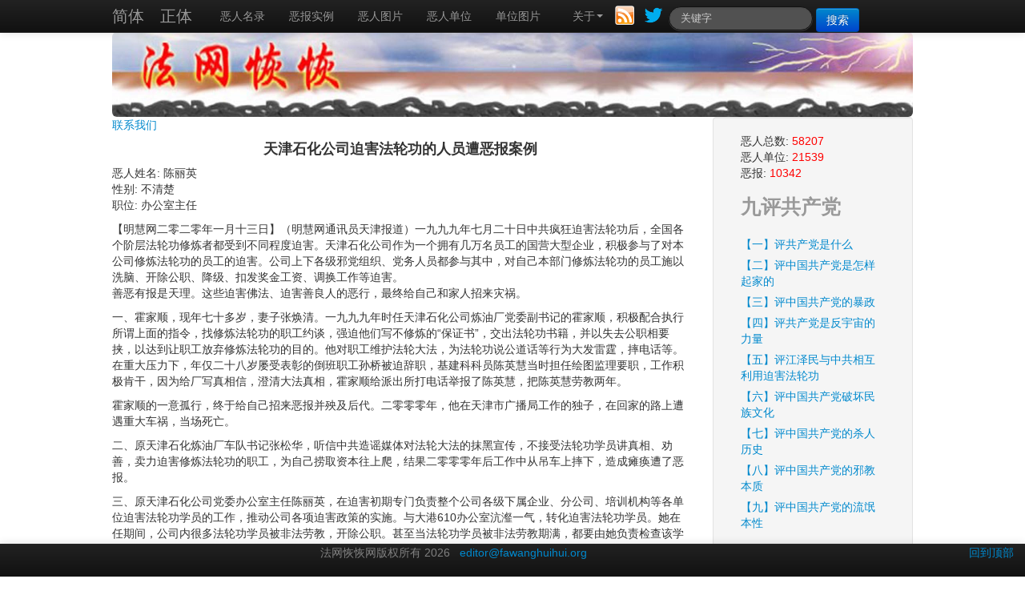

--- FILE ---
content_type: text/html; charset=utf-8
request_url: https://www.fawanghuihui.org/gb/retribution/58710/
body_size: 5369
content:





<!DOCTYPE html>
<html lang="cn">
  <head>
    <meta charset="utf-8">
    <meta name="viewport" content="width=device-width, initial-scale=1.0">
    <meta name="description" content="">
    <meta name="author" content="">

    <!-- Le styles -->
    <link href="/static/bootstrap/css/bootstrap.css" rel="stylesheet">
    <link href="/static/font-awesome/css/font-awesome.min.css" rel="stylesheet">  
    <style type="text/css">
      body {
        padding-top: 40px;
        padding-bottom: 40px;
      }
    </style>
    <link href="/static/bootstrap/css/bootstrap-responsive.css" rel="stylesheet">
    <link href="/static/css/fwhh.css" rel="stylesheet">  

    <title>天津石化公司迫害法轮功的人员遭恶报案例</title>
    
    <!-- HTML5 shim, for IE6-8 support of HTML5 elements -->
    <!--[if lt IE 9]>
      <script src="../assets/js/html5shiv.js"></script>
    <![endif]-->

  <script>
    (function() {
      var cx = '009001140908402394338:112vakem3ru';
      var gcse = document.createElement('script');
      gcse.type = 'text/javascript';
      gcse.async = true;
      gcse.src = (document.location.protocol == 'https:' ? 'https:' : 'http:') +
          '//www.google.com/cse/cse.js?cx=' + cx;
      var s = document.getElementsByTagName('script')[0];
      s.parentNode.insertBefore(gcse, s);
    })();
  </script>

  </head>


  <body id="top">
    <div class="navbar navbar-inverse navbar-fixed-top">
      <div class="navbar-inner">
        <div class="container">
          <button type="button" class="btn btn-navbar" data-toggle="collapse" data-target=".nav-collapse">
            <span class="icon-bar"></span>
            <span class="icon-bar"></span>
            <span class="icon-bar"></span>
          </button>

          <a class="brand" href="/">简体</a>
          <a class="brand" href="/big5">正体</a>
          <div class="nav-collapse collapse">
            <ul class="nav">

            <ul class="nav navbar-nav">
              <li><a href="/gb/index.html#criminallist">恶人名录</a></li>
              <li><a href="/gb/retribution">恶报实例</a></li>
              <li><a href="/gb/criminal_images">恶人图片</a></li>
              <li><a href="/gb/unitlist">恶人单位</a></li>
              <li><a href="/gb/unit_images">单位图片</a></li>
            </ul>      

            <form class="navbar-search pull-right" methed="get" id="cse-search-box" action="https://www.google.com/cse">
              <input type="hidden" name="cx" value="009001140908402394338:112vakem3ru" />
              <input type="hidden" name="ie" value="UTF-8" />
              <input class="input-medium search-query" type="text" placeholder="关键字" type="hidden" name="q">
              <button type="submit" class="btn btn-primary">搜索</button>
            </form>

            <div class="nav pull-right">
              <a href="/feeds/latest"><img src="/static/images/rss_icon.png" alt="Latest Feeds" height="25" width="25"></a>
              <a href="http://www.twitter.com/Fawanghuihui"><img src="/static/images/twitter-bird-light-bgs.png" alt="Follow us on Twitter" height="38" width="38"></a>
            </div>
            
            <ul class="nav pull-right">
              <li class="dropdown">
              <a href="/gb/aboutus" class="dropdown-toggle" data-toggle="dropdown">关于<b class="caret"></b></a>
                <ul class="dropdown-menu">
                  <li><a href="/gb/faq">使用问答</a></li>                  
                  <li><a href="/feedback/">举报恶人</a></li>
                  <li><a href="/gb/aboutus">关于我们</a></li>
                </ul>
              </li>
            </ul>

          </div><!-- /.nav-collapse-->
        </div>
      </div>
    </div>

    <div class="container">
      <a href="/"><img src="/static/images/fawang2.jpg" class="img-rounded" alt="banner"></a>
    </div>
    <div class="container">
      
        <div class="row">
          
            <div class="span10">
             
          

<a href="/feedback">联系我们</a>

<center><h4>天津石化公司迫害法轮功的人员遭恶报案例</h4></center>
<p>恶人姓名: 陈丽英<br>

性别: 不清楚</br>

职位: 办公室主任</br>
</p>
<p><p>【明慧网二零二零年一月十三日】（明慧网通讯员天津报道）一九九九年七月二十日中共疯狂迫害法轮功后，全国各个阶层法轮功修炼者都受到不同程度迫害。天津石化公司作为一个拥有几万名员工的国营大型企业，积极参与了对本公司修炼法轮功的员工的迫害。公司上下各级邪党组织、党务人员都参与其中，对自己本部门修炼法轮功的员工施以洗脑、开除公职、降级、扣发奖金工资、调换工作等迫害。<br>善恶有报是天理。这些迫害佛法、迫害善良人的恶行，最终给自己和家人招来灾祸。</p>

<p>一、霍家顺，现年七十多岁，妻子张焕清。一九九九年时任天津石化公司炼油厂党委副书记的霍家顺，积极配合执行所谓上面的指令，找修炼法轮功的职工约谈，强迫他们写不修炼的“保证书”，交出法轮功书籍，并以失去公职相要挟，以达到让职工放弃修炼法轮功的目的。他对职工维护法轮大法，为法轮功说公道话等行为大发雷霆，摔电话等。在重大压力下，年仅二十八岁屡受表彰的倒班职工孙桥被迫辞职，基建科科员陈英慧当时担任绘图监理要职，工作积极肯干，因为给厂写真相信，澄清大法真相，霍家顺给派出所打电话举报了陈英慧，把陈英慧劳教两年。</p>

<p>霍家顺的一意孤行，终于给自己招来恶报并殃及后代。二零零零年，他在天津市广播局工作的独子，在回家的路上遭遇重大车祸，当场死亡。</p>

<p>二、原天津石化炼油厂车队书记张松华，听信中共造谣媒体对法轮大法的抹黑宣传，不接受法轮功学员讲真相、劝善，卖力迫害修炼法轮功的职工，为自己捞取资本往上爬，结果二零零零年后工作中从吊车上摔下，造成瘫痪遭了恶报。</p>

<p>三、原天津石化公司党委办公室主任陈丽英，在迫害初期专门负责整个公司各级下属企业、分公司、培训机构等各单位迫害法轮功学员的工作，推动公司各项迫害政策的实施。与大港610办公室沆瀣一气，转化迫害法轮功学员。她在任期间，公司内很多法轮功学员被非法劳教，开除公职。甚至当法轮功学员被非法劳教期满，都要由她负责检查该学员的思想是否“合格”。给法轮功学员及家人造成重大伤害，多少家庭不能团圆，承受骨肉分离的痛苦。</p>

<p>陈丽英的恶行给自己找来恶报并殃及家人。二零零五年前后的一天，陈丽英在，准备与丈夫外出，她先下了楼，却迟迟不见丈夫下来，不得已她上楼回家时发现丈夫已突发急症不省人事，最终不治而亡。陈丽英中年丧夫，孤独一身，承受着自己酿的苦果。也许是似有所悟，她此后不久离开了那个职位。</p>

<p>四、天津石化公司培训中心原党委书记杨月龙，积极执行中共迫害法轮功的政策。一九九九年七月二十日，法轮功遭到全面打压诬陷，电视、媒体铺天盖地的对法轮功造谣诬陷。第二天，杨月龙把本单位修炼法轮功的教师叫到办公室谈话，要求对方表态放弃修炼，遭到该教师的抵制。杨月龙大怒，以停止工作相要挟。二零零一年这位教师被非法劳教。杨月龙的恶行殃及了家人，二零零二年前后，他的妻子突然患病而亡。</p>

<p>法轮功是真正佛家高德大法，真善忍是普世的价值，对法轮功迫害，是犯下如天重罪，是真正在迫害自己。在江泽民发动的这场惨绝人寰的迫害中，那些曾经参与和正在参与迫害的人，从省、市到基层，明知法轮功学员都是善良的好人，为了职务、为了饭碗、为了自保，昧着良心犯罪，都将面临正义的审判，善恶必报。现在没有遭报，是老天爷想给其中还有可能改过的人留下希望与机会，其实他们才是这场迫害的牺牲品。而且人间的报应只是为了警醒世人，地狱的报应那才是偿还恶业的过程，还会殃及子子孙孙。</p>

<p>http://www.minghui.org/mh/articles/2020/1/13/天津石化公司迫害法轮功的人员遭恶报案例-398923.html</p></p>
<br>
<p>>> <a href="/gb/criminal/58710">恶人档案</a></p>


            </div>

          
            <div class="span2">
            <div class="well sidebar-nav">
	<ul class="nav nav-list">
		<li>恶人总数: <span style="color:red">58207</span></li>
		<li>恶人单位: <span style="color:red">21539</span></li>
		<li>恶报: <span style="color:red">10342</span></li>
		
	</ul>

	<ul class="nav nav-list">
		<li class="nav-header"><h3>九评共产党</h3></li>
		<li><a href="http://www.epochtimes.com/gb/4/11/19/n722529.htm">【一】评共产党是什么</a></li>
		<li><a href="http://www.epochtimes.com/gb/4/11/21/n723946.htm">【二】评中国共产党是怎样起家的</a></li>
		<li><a href="http://www.epochtimes.com/gb/4/11/23/n725597.htm">【三】评中国共产党的暴政</a></li>
		<li><a href="http://www.epochtimes.com/gb/4/11/25/n727814.htm">【四】评共产党是反宇宙的力量</a></li>
		<li><a href="http://www.epochtimes.com/gb/4/11/27/n730058.htm">【五】评江泽民与中共相互利用迫害法轮功</a></li>
		<li><a href="http://www.epochtimes.com/gb/4/11/29/n731667.htm">【六】评中国共产党破坏民族文化</a></li>
		<li><a href="http://www.epochtimes.com/gb/4/12/1/n733806.htm"> 【七】评中国共产党的杀人历史</a></li>
		<li><a href="http://www.epochtimes.com/gb/4/12/3/n735942.htm"> 【八】评中国共产党的邪教本质</a></li>
		<li><a href="http://www.epochtimes.com/gb/4/12/4/n737542.htm"> 【九】评中国共产党的流氓本性</a></li>
	</ul>

	<hr>
	<ul class="nav nav-list">
		<li><a href="http://tuidang.epochtimes.com">退出中共党、团、队总人数:<br><span style="color:red; font-size:25px">457,416,965</span></a></li>
	</ul>
	
	<hr>
	<ul class="nav nav-list">
		<li><a href="http://www.epochtimes.com/gb/nf3628.htm">《解体党文化》</a></li>
		<li><a href="http://www.xinsheng.net/xs/articles/gb/2014/6/18/51191.html">《解体党文化》连播</a></li>
	</ul>	

	<hr>
	<ul class="nav nav-list">
		<li class="nav-header"><h3>焦点案件</h3></li>
		<li><a href="/gb/focus/273">恶报概述</a></li>
		<li><a href="/gb/focus/102">迫害致死案情披露</a></li>
		<li><a href="/gb/focus/272">被抓捕后失踪法轮功学员</a></li>
		<li><a href="/gb/focus/270">执法机构暴力酷刑</a></li>
		<li><a href="/gb/focus/266">洗脑班的真面目</a></li>
		<li><a href="/gb/focus/265">610办公室罪行累累</a></li>
		<li><a href="/gb/focus/263">精神病院里的暴行</a></li>
		<li><a href="/gb/focus/264">新闻造假诬蔑宣传</a></li>
		<li><a href="/gb/focus/81">天安门广场正与邪</a></li>
		<li><a href="/gb/focus/82">潍坊恶人恶行专辑</a></li>
		<li><a href="/gb/focus/101">罪恶马三家大曝光</a></li>
		<li><a href="/gb/focus/201">伸向海外的黑手</a></li>
	</ul>	

	<hr>
	<ul class="nav nav-list">
		<li class="nav-header"><h3>相关资料点</h3></li>
		<li><a href="http://package.minghui.org/mh/2004/4/19/jxxsys/jxxsys.htm">江泽民集团系统迫害法轮功案结构示意图</a></li>
		<li><a href="http://media.minghui.org/gb/d-stats/stats.html">迫害致死法轮功学员统计分布表</a></li>
		<li><a href="http://library.minghui.org/category/32,96,,1.htm">迫害致死名单及情况简介</a></li>
	</ul>

</div>

            </div>
          
        </div>
    </div> <!-- /container -->

  <div class="navbar navbar-inverse navbar-fixed-bottom">
    <div class="navbar-inner">
    <div class="row">
      <div class="span4 offset4">
        <span style="color:gray">法网恢恢网版权所有 2026 &nbsp</span> <a href="mailto:editor@fawanghuihui.org">editor@fawanghuihui.org</a>
      </div>
      <div class="span1 pull-right">
        <span style="color:gray"><a href="/gb/index.html#top">回到顶部</a></span>
      </div>
    </div>  
    </div>
<!--     <div class="navbar-inner">
      <div class="container">
        <p><center><span style="color:gray">法网恢恢网版权所有 2026 &nbsp</span> <a href="mailto:editor@fawanghuihui.org">editor@fawanghuihui.org</a></center></p>
      </div>
    </div> -->
  </div>

    <!-- Le javascript
    ================================================== -->
    <!-- Placed at the end of the document so the pages load faster -->
    <script src="/static/bootstrap/js/jquery-2.0.1.min.js"></script>
    <script src="/static/bootstrap/js/bootstrap.min.js"></script>  
    <script src="/static/js/gmap.js"></script>  
    <script src="/static/js/region_criminals.js"></script>  


  </body>
</html>




--- FILE ---
content_type: text/css
request_url: https://www.fawanghuihui.org/static/css/fwhh.css
body_size: 99
content:
#menu ul {
  list-style: none;
  margin: 0;
  padding: 0;
}
#menu li {
  display: inline-block;
}

--- FILE ---
content_type: text/javascript
request_url: https://www.fawanghuihui.org/static/js/gmap.js
body_size: 163
content:
$(document).ready(function(){
  $("#clickme").click(function(){
    $("#gmap").toggle("slow");
    $(this).html($(this).html() == "显示善恶有报地图" ? "隐藏善恶有报地图" : "显示善恶有报地图");
  });
});

--- FILE ---
content_type: text/javascript
request_url: https://www.fawanghuihui.org/static/js/region_criminals.js
body_size: 378
content:

$(function(){
  $( "#dropdown" ).change(function() {

    var regionid = $("#dropdown").val();
    var pathname = window.location.pathname;
    var parts = pathname.split('/');
    var provinceid = parts[4];
    var url = "/" + "gb/criminal/province/" + provinceid + "/" + regionid;
    window.open(url, "_self");
  }); 
  $( "#employee-region-dropdown" ).change(function() {

    var regionid = $("#employee-region-dropdown").val();
    var pathname = window.location.pathname;
    var parts = pathname.split('/');
    var provinceid = parts[4];
    var url = "/" + "gb/employee/province/" + provinceid + "/" + regionid;
    window.open(url, "_self");
  }); 
});


// $(function(){
//   $( "#dropdown" ).change(function() {
//     // var regionid = $("#dropdown").val();
//     //var url = window.location.pathname;
//     // alert(pathname)
//       $.post(
//         "",
//         {
//           'regionid' : $("#dropdown").val(),
//           'csrfmiddlewaretoken' : $("input[name=csrfmiddlewaretoken]").val()
//         },
//         function(data){
//           $("#cont").html(data);
//           // alert("hello");
//           // alert("Data Loaded: " + data);
//       });
//   }); 
// });

